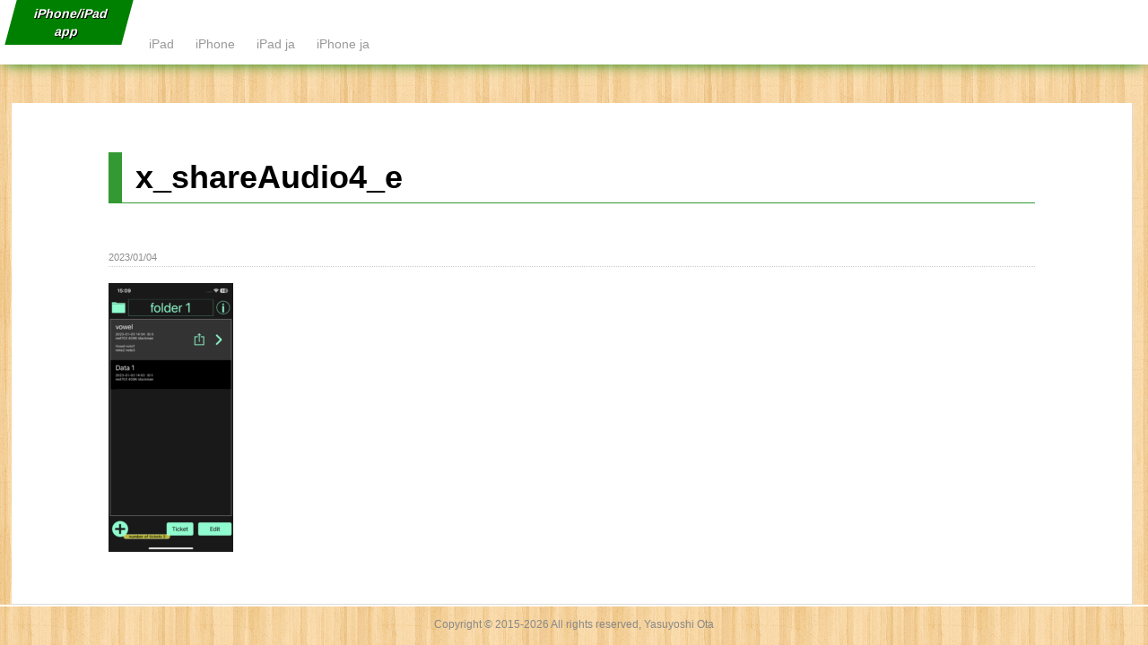

--- FILE ---
content_type: text/css
request_url: https://app.brain-workout.org/wp-content/themes/appli/style.css?ver=6.9
body_size: 5385
content:
/*
	Theme Name: Appli
	Theme URI: http://www.hasshokukou.com
	Description: Appli
	Author: Yasuyoshi Ota
	Author URI: http://www.hasshokukou.com
	Version: 1.0.0
  License:
  License URI:
*/

/*@import url(http://fonts.googleapis.com/earlyaccess/notosansjapanese.css);*/

/* styles reset
-------------------------------------------------------------- */

html, body, div, span, applet, object, iframe,
h1, h2, h3, h4, h5, h6, p, blockquote, pre,
a, abbr, acronym, address, big, cite, code,
del, dfn, em, img, ins, kbd, q, s, samp,
small, strike, strong, sub, sup, tt, var,
b, u, i, center,
dl, dt, dd, ol, ul, li,
fieldset, form, label, legend,
table, caption, tbody, tfoot, thead, tr, th, td,
article, aside, canvas, details, embed, 
figure, figcaption, footer, header, hgroup, 
menu, nav, output, ruby, section, summary,
time, mark, audio, video {
  border: 0;
  font-size: 100%;
  padding: 0;
  margin: 0;
  font: inherit;
  vertical-align: baseline;
}
/* HTML5 display-role reset for older browsers */
article, aside, details, figcaption, figure, 
footer, header, hgroup, menu, nav, section {
  display: block;
}
body {
  line-height: 1;
}
q {
  quotes: none;
}
q:before, q:after {
  content: '';
  content: none;
}
table {
  border-collapse: collapse;
  border-spacing: 0;
}

body  { 
  background-color: green;
  font-size:14px; 
  line-height:22px;  
  /*font-family:  'Noto Sans Japanese', Helvetica, sans-serif;*/
  font-family:  Arial, Helvetica, sans-serif;
  /*font-family:'Hiragino Kaku Gothic ProN', Meiryo, Helvetica, sans-serif;*/
  word-wrap: break-word;
  margin: 0;
}

#wrap { 
  margin-right: 1%;
  margin-left: 1%;
  width: 98%;
}

/* Typohraphy
--------------------------------------------------------------*/
/* Fonts
--------------------------------------------------------------*/
h1,h2,h3 {
  margin-top: 30px;
  margin-bottom: 20px;
  color: #000;
  font-weight: bold;
}
h4,h5 {
  margin-top: 30px;
  margin-bottom: 10px;
  color: #339933;
  font-weight: bold;
}
h1 {
  font-size: 36px;
  line-height: 46px;
  padding-bottom: 5px;
  padding-top: 5px;
  border-left: 15px solid #339933;
  border-bottom: 1px solid #339933;
  padding-left: 15px;
}
h2 {
  font-size: 28px;
  line-height: 38px;
  background-color: rgba(0,255,0,0.3);
  border-left: 10px solid #339933;
  padding-top: 10px;
  padding-left: 10px;
  border-bottom: 1px solid #339933;
  border-top-left-radius: 15px;
}
h2 a.front-link {
  text-decoration: none;
}
.h2noindex {
  border: 0;
  font-size: 100%;
  padding: 0;
  margin: 0;
  font: inherit;
  vertical-align: baseline;
  margin-top: 30px;
  margin-bottom: 20px;
  color: #000;
  font-weight: bold;
  font-size: 28px;
  line-height: 38px;
  background-color: rgba(0,255,0,0.3);
  border-left: 10px solid #339933;
  padding-top: 10px;
  padding-left: 10px;
  border-bottom: 1px solid #339933;
  border-top-left-radius: 15px;
}
.h2noindex a.front-link {
  text-decoration: none;
}
h3 {
  font-size: 24px;
  line-height: 32px;
  border-left: 5px solid #339933;
  padding-left: 10px;
  border-top-left-radius: 15px;
  border-bottom-left-radius: 15px;
}
.h3noindex {
  border: 0;
  font-size: 100%;
  padding: 0;
  margin: 0;
  font: inherit;
  vertical-align: baseline;
  margin-top: 30px;
  margin-bottom: 20px;
  color: #000;
  font-weight: bold;
  font-size: 24px;
  line-height: 32px;
  border-left: 5px solid #339933;
  padding-left: 10px;
  border-top-left-radius: 15px;
  border-bottom-left-radius: 15px;
}
h4 {
  font-size: 18px;
  line-height: 26px;
  border-left: 3px dotted #339933;
  padding-left: 15px;
  border-top-left-radius: 30px;
  border-bottom-left-radius: 30px;
}
h5 {
  font-size: 16px;
  line-height: 24px;
}
h6 {
  font-size: 14px;
  line-height: 20px;
  color: #858585;
}
p {
  font-size: 14px;
  color: #454545;
  line-height: 20px;
  padding-top: 8px;
  padding-bottom: 8px;
}

/* Lists -bullet points
--------------------------------------------------------------*/
ul li {
  font-size: 14px;
  color: #444;
}
ol {
  margin-left: 25px;
}
ol li {
  font-size: 14px;
  color: #858585;
  padding-left: 10px;
  margin-bottom: 7px;
}
ul,ol {
  margin: 0 0 1.5em 3em;
}
ul {
  list-style: disc;
  margin-left: 20px;
}

ol {
  list-style: decimal;
}
ol li ol {
  list-style-type: lower-alpha;
}
ol li ol li ol {
  list-style-type: lower-roman;
}
ul ul,ol ol,ul ol,ol ul {
  margin-bottom: 0;
  margin-left: 1.5em;
}
hr {
  /*background: url(./images/hr.jpg) top center no-repeat;*/
  /*background-color: white;*/
  background-color: #eee;
  border: 0;
  outline: 0;
  clear: both;
  height: 2px;
}
b,strong {
  font-weight: bold;
}
/* Text link style
--------------------------------------------------------------*/
a:link {
  color: #000;
  font-size: 120%;
  text-decoration: underline;

}
a:visited {
  color: #000;
  font-size: 120%;
  text-decoration: underline;
}
a:hover {
  color: #063;
  /*text-decoration: none;*/
  font-size: 120%;
}
a:active {
  color: #063;
  text-decoration: none;
}
a:focus {
  outline-style: none;
}

h3 a:link, h3 a:visited, h3 a:hover {
  font-size: 100%;
  text-decoration: none;
}
.h3noindex a:link, .h3noindex a:visited, .h3noindex a:hover {
  font-size: 100%;
  text-decoration: none;
}

/* Main Navigation
--------------------------------------------------------------*/
#main-nav-wrapper {
  background: #fff;
  float: left;
  position: relative;
  width: 100%;
  min-height: 42px;
  max-height: 86px;
  z-index: 2;
}
.main-nav {
  display: block;
  float: left;
  position: fixed;
  width: 100%;
  z-index: 3;
}
.main-nav ul {
  padding: 5px 25px;
  position: relative;
  width: 960px;
  margin-top: -1px;
}
.main-nav ul li {
  display: inline;
  float: left;
  padding: 12px 12px;
  position: relative;
}
.main-nav ul li a {
  color: #999;
  /*font-size: 13px;*/
  font-size: 14px;
  text-decoration: none;
}
.main-nav ul li:hover a,.main-nav li.current-menu-item a,.main-nav li.current-post-parent a {
  color: #111;
  font-weight: bold;
}
.main-nav ul li:hover > a {
  text-shadow: 1px 2px 3px green;
}
.main-nav ul li ul {
  display: none;
  z-index: 9999;
}
.main-nav ul ul li a:hover {
  color: #111 !important;
  font-weight: bold;
}
.main-nav ul li:hover ul {
  background: #fff;
  -webkit-box-shadow: 1px 3px 7px -2px green;
  box-shadow: 1px 3px 7px -2px green;
  display: block;
  margin-top: 5px;
  padding: 5px;
  position: absolute;
  left: 0px;
  top: 33px;
  width: 150px;
}
.main-nav ul li:hover ul li {
  padding: 4px;
  position: relative;
  width: 97%;
}
.main-nav ul ul li a {
  color: #999 !important;
  height: auto;
  display: block;
}
.main-nav ul .sub-menu li,.main-nav ul .children li {
  background: none;
  border-bottom: 1px dotted #e8e8e8;
  width: 100%;
}
.main-nav ul li:hover ul li ul {
  display: none;
}
.main-nav ul li:hover ul li:hover ul {
  border: none;
  display: block;
  margin: 0;
  position: absolute;
  left: 155px;
  top: 0;
  width: 150px;
}
#header {
  padding-bottom: 95px;
}
/* Logo
--------------------------------------------------------------*/
/*#logo {
  position: relative;
}*/
#logo > a {
  -webkit-transform: skew(-15deg);
  -ms-transform: skew(-15deg);
  transform: skew(-15deg);
  font-weight: bold;
  text-shadow: 1px 1px #000;
  color: #fff;
  font-size: 14px;
  background-color: green;
  text-decoration: none;
  line-height: 20px;
  height: 40px;
  max-height: 50px;
  display: inline;
  width: 100px;
  text-align: center;
  padding: 5px 15px;
  margin-left: 12px;
  margin-right: 12px;
  position: relative;
  float: left;
}
#logo a:hover,#post-area .appli-image img:hover {
  -ms-filter: "progid:DXImageTransform.Microsoft.Alpha(Opacity=80)";
  filter: alpha(opacity=80);
  opacity: 0.8;
}
#logo a,#post-area .appli-image img {
  -ms-filter: "progid:DXImageTransform.Microsoft.Alpha(Opacity=100)";
  filter: alpha(opacity=100);
  opacity: 1;
  -webkit-transition: opacity 0.3s linear;
  -moz-transition: opacity 0.3s linear;
  -o-transition: opacity 0.3s linear;
  -ms-transition: opacity 0.3s linear;
  transition: opacity 0.3s linear;
}
/* Footer
--------------------------------------------------------------*/
#footer-area {
  width: 100%;
  display: inline;
  float: left;
  padding-top: 10px;
  margin-top: 20px;
  clear: both;
  border-top: 2px solid #fff;
}
#footer-area .widget {
  width: 310px;
  margin-right: 10px;
  padding-top: 15px;
  display: inline;
  float: left;
  font-size: 12px;
  color: #454545;
  line-height: 18px;
}
#footer-area .widget h3 {
  color: #858585;
  background: #fff;
  padding-left: 10px;
  margin-bottom: 10px;
}
#footer-area .widget .h3noindex {
  color: #858585;
  background: #fff;
  padding-left: 10px;
  margin-bottom: 10px;
}
#footer-area .widget p {
  color: #111;
}
#footer-area .widget ul {
  margin-left: 0px;
}
#footer-area .widget li {
  color: #858585;
}
#footer-area .widget a {
  color: #444444;
}
#footer-area .widget a:hover {
  color: #111;
}
#footer-area .widget-copy {
  width: 280px;
  overflow: hidden;
  display: inline;
  float: left;
  margin-left: 10px;
}
#footer-area .widget-copy a {
  text-decoration: none;
}
.widget img {
  max-width: 100%;
  height: auto;
}
#footer-area .wp-caption {
  border: 1px solid #999;
}
#searchsubmit,button,.comment-submit,input[type="submit"] {
  clear: both;
  width: auto;
  height: auto;
  line-height: 18px;
  background: url(./images/button-back.gif) bottom left repeat-x !important;
  border: 1px solid #ccc;
  border-radius: 3px;
  padding: 4px 10px;
  font-size: 12px;
  cursor: pointer;
  text-shadow: 0 1px 0 rgba( 255, 255, 255, 0.45 ) !important;
  min-width: 0;
}
#searchsubmit:hover,.comment-submit:hover {
  background: #fff url(./images/button-back-over.gif) bottom left repeat-x;
  border: 1px solid #959595;
}
/* Footer copyright
--------------------------------------------------------------*/
#copyright {
  clear: both;
  width: 100%;
  border-top: 2px solid #fff;
  margin-top: 10px;
  padding-top: 10px;
}
#copyright p {
  padding-top: 0;
  color: #888;
  font-size: 12px;
  text-align: center;
}
/* Post and page style
--------------------------------------------------------------*/
.type-post {
  -webkit-box-shadow: 0 4px 15px -5px #555;
  box-shadow: 0 4px 15px -5px #555;
}
.type-page {
  -webkit-box-shadow: 0 0 15px -5px #555 inset;
  box-shadow: 0 0 15px -5px #555 inset;
}
#main-nav-wrapper {
  -webkit-box-shadow: 0 4px 15px -5px green;
  box-shadow: 0 4px 15px -5px green;
}
.type-post,.type-page,.type-attachment,#post-area .post {
  border-right: 1px solid #dbdbdb;
  border-bottom: 1px solid #dbdbdb;
}
.type-post,.type-page,.type-attachment {
  width: 98%;
  background: #fff;
  margin: 0 auto;
  float: left;
  padding: 5px 10px;
}
.type-post {
  position: relative;
}
.appli-image img {
  -webkit-box-shadow: 5px 5px 7px rgba(0,0,0,0.7);
  box-shadow: 5px 5px 7px rgba(0,0,0,0.7);
  border-radius: 15px;//6px;
  display: block;
  margin: 5px auto;
  margin-bottom: 20px;
  width: auto;
  max-width: 98%;
  height: auto;
  max-height: 200px;
  z-index: 5;
}
#post-area .appli-image img {
  max-height: 100px;
}
.appli-category {
  position: absolute;
  width: auto;
  background: #000;
  zoom: 1;
  filter: alpha(opacity=70);
  -ms-filter: "progid:DXImageTransform.Microsoft.Alpha(Opacity=70)";
  filter: alpha(opacity=70);
  opacity: 0.7;
  margin-top: -36px;
  z-index: 1;
  height: 30px;
  overflow: hidden;
  left: 0;
}
.appli-category p {
  margin: 0;
  padding: 0;
  line-height: 30px;
  padding-left: 20px;
  padding-right: 40px;
  color: #fff;
  font-style: italic;
}
.appli-category a {
  color: #fff;
  font-style: italic;
  text-decoration: none;
}
.appli-category a:hover {
  color: #777;
  text-decoration: none;
}
.appli-copy {
  padding: 20px 8%;
}
.appli-meta {
  width: 100%;
  display: inline-block;
  color: #8e8e8e;
  font-size: 11px;
  margin-bottom: 10px;
  padding-bottom: 0px;
  border-bottom: 1px dotted #cccccc;
}
.size-full {
  max-width: 100%;
  height: inherit;
}
#post-area .sticky {
  background: #ececec !important;
}
#post-area .sticky:hover {
  background: #fff !important;
}
/* Post style on frontpage
--------------------------------------------------------------*/
#post-area .post {
  width: 300px;
  background: #FFF;
  margin-right: 10px;
  margin-top: 15px;
}
#post-area .post .appli-copy {
  padding-top: 10px;
  padding-bottom: 10px;
  overflow: hidden;
  clear: both;
  width: 250px;
}
#post-area .post .appli-date {
  width: 115px;
  color: #8e8e8e;
  font-size: 11px;
  border-bottom: 1px dotted #cccccc;
  padding-bottom: 0;
  padding-top: 0;
}
#post-area .post .appli-link {
  background-color: green;
}
#post-area .post .appli-link a {
  height: 22px;
  text-decoration: none;
  background: #339933;
  padding: 5px 10px;
  color: #fafafa;
  font-size: 14px;
  float: right;
  cursor: pointer;
  position: absolute;
  margin-left: 247px;
  margin-top: -16px;
  border-radius: 15px 15px 15px 15px;
}
#post-area .post .appli-link a:hover {
  /*background: #777;*/
  background: green;
}
#post-area .post .appli-link a,.post-next a,.post-prev a,.post-next a,.post-prev a {
  -webkit-transition: background 0.3s linear;
  -moz-transition: background 0.3s linear;
  -o-transition: background 0.3s linear;
  -ms-transition: background 0.3s linear;
  transition: background 0.3s linear;
}
/* Single post navigation
--------------------------------------------------------------*/
.post-nav {
  display: inline;
  float: left;
  margin-left: 10px;
  margin-top: 15px;
}
.post-next a,.post-prev a {
  text-decoration: none;
  background: #444;
  padding: 8px 9px;
  color: #fafafa;
  font-size: 18px;
  text-transform: uppercase;
  float: right;
  cursor: pointer;
  position: absolute;
}
.post-next a {
  margin-left: 705px;
  margin-top: 15px;
}
.post-prev a {
  position: absolute;
  margin-left: -10px;
  margin-top: 15px;
}
.post-next a:hover,.post-prev a:hover {
  background: #777;
}
.posttags {
  font-color: #8e8e8e;
  font-size: 11px;
  float: right;
}
.view-next {
  float: left;
}
.view-previous {
  float: right;
}
.view-previous,.view-next {

  margin-top: 20px;
}
.view-previous a:hover,.view-next a:hover {
  background-color: green;
}
.view-previous a,.view-next a {
  display: block;
  text-decoration: none;
  color: white;
  border-radius: 10px 0 10px 0;
  font-size: 14px;
  padding: 12px;
  margin-top: 10px;
  margin-right: 20px;
  background-color: #bbb;
}
/* Comments
--------------------------------------------------------------*/
.comments-area ol {
  padding: 0;
}
.comments-area li {
  width: 100%;
  clear: both;
  float: left;
  margin-bottom: 10px;
}
.comments-area {
  margin-left: -10px;
}
.comment {
  border-bottom: 1px solid #8e8e8e;
  width: 630px;
  margin-left: -15px;
}
.avatar {
  display: none;
}
.reply {
  display: none;
}
.comment-meta a {
  text-decoration: none;
}
.comment-author {
  font-size: 14px;
  font-weight: bold;
  font-family: sans-serif;
}
#comment {
  width: 97%;
  height: 180px;
}
.comment-form-author,.comment-form-email,.comment-form-url {
  padding: 0;
}
label {
  display: inline-block;
}
.text-input,#s,input[type=text],input[type=password],textarea {
  clear: both;
  border: 1px solid #ccc;
  margin-bottom: 5px;
  padding: 7px;
  color: #555;
  font-size: 12px;
}
#s {
  width: auto;
  margin-top: 3px;
}
.comment-input {
  clear: both;
  border: 1px solid #ccc;
  margin-bottom: 5px;
  width: 96%;
  padding: 7px;
  color: #555;
  font-size: 12px;
}
.bypostauthor {
}
/* Other
--------------------------------------------------------------*/
.clear {
  clear: both;
}
.aligncenter {
  display: block;
  margin: 0 auto;
}
.alignleft {
  float: left;
  margin: 10px 10px 20px 0;
}
.alignright {
  float: right;
  margin: 10px 0 20px 0;
}
.wp-caption {
  text-align: left;
  margin-top: 5px;
  margin-bottom: 5px;
}
.wp-caption-text {
  margin-top: 2px;
  text-align: left;
  font-style: italic;
  font-size: 11px;
  color: #999;
}
.wp-caption {
  border: 1px solid #ccc;
  max-width: 99%;
}
.wp-caption.aligncenter,.wp-caption.alignleft,.wp-caption.alignright {
  margin-bottom: 1.5em;
}
.wp-caption img {
  display: block;
  margin: 1.2% auto 0;
  max-width: 98%;
}
.wp-caption-text {
  text-align: center;
  font-size: 80%;
}
.wp-caption .wp-caption-text,.gallery-caption {
  margin: 0;
}
.pagelink {
  margin-top: 20px;
  display: block;
  position: relative;
  clear: both;
}

blockquote{
background-color:#eee;
padding:2em 1em;
position:relative;
}
blockquote:before, blockquote:after{
content:"“";
font-size:600%;
color:#bbb;
position:absolute;
}
blockquote:before{
line-height:1em;
left:0;
top:0;
}
blockquote:after{
line-height:0em;
right:0;
bottom:0;
}

/* Table
--------------------------------------------------------------*/
table {
  margin: 0 0 1.5em;
  width: 100%;
}
td,th {
  padding: 5px;
  border: 1px solid #ddd;
}
td {
  background: #f8f8f8;
}
tr.alternate {
  background-color: #efefef;
}
th {
  font-weight: bold;
  background: #999;
  color: #fff;
  text-align: center;
}
pre {
  background: #efefef;
  font-size: 13px;
  line-height: 1.2;
  margin-bottom: 1.6em;
  padding: 1.6em;
  overflow: auto;
  max-width: 100%;
}
dt {
  font-weight: bold;
}
dd {
  margin: 0 1.5em 1.5em;
}
.attachment-full {
  width: 100%;
  height: 100%;
}
select {
  width: 100%;
}
.main-nav select {
  display: none;
}
/* front-page.php */
/* link-about */
#link-about {
  border-radius: 16px 0 16px 0;
  display: block;
  text-align: center;
  text-decoration: none;
  background-color: #bbb;
  font-size: 18px;
  color: white;
  width: 270px;
  padding: 8px;
  margin: 10px auto;
}
#link-about:hover {
  background-color: #339933;
}
.single-cat-title {
  font-style: oblique;
  font-size: 18px;
  line-height: 26px;
  color: white;
  background-color: #444;
  margin-right: 15px;
  padding-left: 15px;
}

/* 追加の装飾 */
span.bgc-yellow {
  background-color: #FF0;
  font-weight: bold;
  color: #000;
}
span.bgc-orange {
  background-color: orange;
  font-weight: bold;
  color: #000;
}

div.bgb-beige {
  background-color: #FED;
  padding: 5px;
  margin: 5px;
}

span.b {
  color: #000;
  font-weight: bold;
}

span.red {
  color: #D00;
}

div.waku, div.waku-blue {
  padding: 15px;
  margin: 15px;
  border-radius: 255px 15px 225px 15px/15px 225px 15px 255px;
}
div.waku {
  border: 5px solid #ED9;
}
div.waku-blue {
  border: 5px solid #ADF;
}

div.waku-comment {
  color: #555;
  padding: 5px 10px;
  margin: 5px;
  border-radius: 8px;
  border: 1px solid #aaa;
}

ul.check-box {
  list-style-image: url("./images/checkBoxON12.png");
}

.floatleft {
  float: left;
  padding: 0 10px 10px 0;
}

.small_font {
  color: #555;
  font-size: 10px;
  line-height: 14px;
}

.appli-box {
  overflow: hidden;
  margin: 10px 0;
}

.appli-box-item {
  width: 290px;
  overflow: hidden;
  padding: 5px;
  float: left;
  margin-right: 10px;
  margin-bottom: 10px;
}

.appli-box-item img {
  -webkit-box-shadow: 2px 2px 3px rgba(0,0,0,0.7);
  box-shadow: 2px 2px 3px rgba(0,0,0,0.7);
  float: left;
  width: 140px;
  height: auto;
}

.appli-box-item p {
  display: block;
  float: left;
  width: 140px;
  padding: 0 2px 0 7px;
  line-height: 16px;
}


/* for Breadcrumb NavXTプラグイン */
div.breadcrumbs {
    padding: 0 0 20px 0;
    color: green;
}

div.breadcrumbs a {
  color: green;
}


/* mobile styles
-----------------------------------------------*/
/* For devices with screen size lower than 480px */
@media only screen and (max-width: 480px) {
h1 {
  font-size: 24px;
  line-height: 31px;
}
iframe {
  width: 100%;
  height: auto;
}
.post-prev a {
  background: #444;
  padding: 10px 13px;
  font-size: 12px;
  margin-left: -10px;
  margin-top: -20px;
}
.post-next a {
  margin-left: 252px;
  margin-top: -20px;
}
.post-next a:hover,.post-prev a:hover {
  background: #777;
}
.posttags {
  float: left;
}
.type-post .post-next a {
  margin-left: 264px;
}
.single-post .type-post {
  width: 290px;
  margin: 0 auto;
}
.type-page img {
  width: 100%;
  height: inherit;
}
.type-post .appli-copy {
  width: 290px;
  padding: 3px;
}
.type-page {
  width: 290px;
  padding: 10px 3% 20px;
}
.type-post {
  width: 290px;
  padding: 10px 3% 20px;
}
#comment {
  width: 97%;
}
#comment-form {
  width: 285px;
}
h2 {
  font-size: 22px;
  line-height: 30px;
}
.h2noindex {
  font-size: 22px;
  line-height: 30px;
}

.size-full {
  max-width: 290px;
  height: auto;
}
.comments-area li {
  width: 290px;
  clear: both;
  padding: 0px;
}
.post-nav {
  margin-top: 14px;
}
.appli-image img {
  width: auto;
  max-width: 280px;
  max-height: 200px;
}
.single-cat-title {
  margin-right: 0;
}
#post-area {
  max-width: 290px;
  margin: 0 auto;
}
.type-post h1:first-child {
  padding-top: 25px;
}
#post-area .post .appli-link a {
  margin-left: 254px;
}
#post-area .post .appli-copy {
  width: 280px;
}
.page .appli-copy {
  padding: 3px;
  width: 290px;
}
#post-area .post {
  width: 280px;
  display: block;
}
}
/* For devices with screen size lower than 767px */
@media only screen and (max-width: 767px) {
  /* Navigation */
.main-nav ul {
  display: none;
}
.main-nav select {
  display: inline;
  -moz-appearance: none;
  -webkit-appearance: none;
  background: url('images/mobile-menu-icon.png') no-repeat scroll right center #FFF;
  appearance: none;
  padding: 8px 10px;
  margin: 8px 15px;
  border: 1px solid #eaeaea;
  border-radius: 5px;
  width: 40%;
}
#main-nav-wrapper {
  height: 42px;
  display: inline;
  float: none;
}
.main-nav {
  background: #fff;
}
}